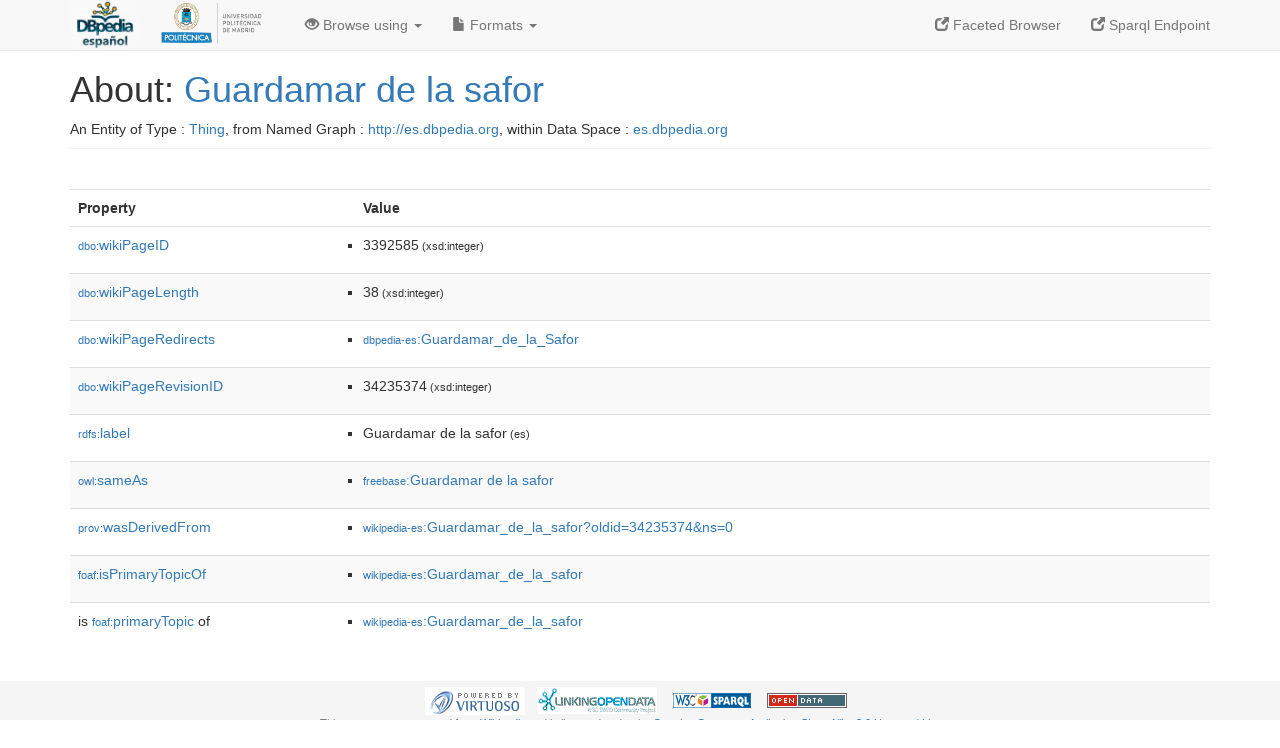

--- FILE ---
content_type: text/html; charset=UTF-8
request_url: https://es.dbpedia.org/page/Guardamar_de_la_safor
body_size: 3389
content:
<?xml version="1.0" encoding="UTF-8" ?>
<!DOCTYPE html PUBLIC "-//W3C//DTD XHTML+RDFa 1.0//EN" "http://www.w3.org/MarkUp/DTD/xhtml-rdfa-1.dtd">
<html xmlns="http://www.w3.org/1999/xhtml"
    xmlns:dbpprop="http://dbpedia.org/property/"
    xmlns:foaf="http://xmlns.com/foaf/0.1/"
    version="XHTML+RDFa 1.0"
    xml:lang="es"
>


<!-- header -->
<head profile="http://www.w3.org/1999/xhtml/vocab">
    <meta charset="utf-8" />
    <meta http-equiv="X-UA-Compatible" content="IE=edge" />
    <meta name="viewport" content="width=device-width, initial-scale=1.0" />
    <title>About: Guardamar de la safor</title>
    <link rel="alternate" type="application/rdf+xml" 		href="http://es.dbpedia.org/data/Guardamar_de_la_safor.rdf" title="Structured Descriptor Document (RDF/XML format)" />
    <link rel="alternate" type="text/n3" 			href="http://es.dbpedia.org/data/Guardamar_de_la_safor.n3" title="Structured Descriptor Document (N3 format)" />
    <link rel="alternate" type="text/turtle" 			href="http://es.dbpedia.org/data/Guardamar_de_la_safor.ttl" title="Structured Descriptor Document (Turtle format)" />
    <link rel="alternate" type="application/json+rdf" 		href="http://es.dbpedia.org/data/Guardamar_de_la_safor.jrdf" title="Structured Descriptor Document (RDF/JSON format)" />
    <link rel="alternate" type="application/json" 		href="http://es.dbpedia.org/data/Guardamar_de_la_safor.json" title="Structured Descriptor Document (RDF/JSON format)" />
    <link rel="alternate" type="application/atom+xml" 		href="http://es.dbpedia.org/data/Guardamar_de_la_safor.atom" title="OData (Atom+Feed format)" />
    <link rel="alternate" type="text/plain" 			href="http://es.dbpedia.org/data/Guardamar_de_la_safor.ntriples" title="Structured Descriptor Document (N-Triples format)" />
    <link rel="alternate" type="text/csv"   			href="http://es.dbpedia.org/sparql?default-graph-uri=http%3A%2F%2Fes.dbpedia.org&amp;query=DESCRIBE%20%3Chttp%3A%2F%2Fes.dbpedia.org%2Fresource%2FGuardamar_de_la_safor%3E&amp;format=text%2Fcsv" title="Structured Descriptor Document (CSV format)" />
    
    <link rel="alternate" type="application/microdata+json"	href="http://es.dbpedia.org/sparql?default-graph-uri=http%3A%2F%2Fes.dbpedia.org&amp;query=DESCRIBE%20%3Chttp%3A%2F%2Fes.dbpedia.org%2Fresource%2FGuardamar_de_la_safor%3E&amp;format=application%2Fmicrodata%2Bjson" title="Structured Descriptor Document (Microdata/JSON format)" />
    <link rel="alternate" type="text/html" 			href="http://es.dbpedia.org/sparql?default-graph-uri=http%3A%2F%2Fes.dbpedia.org&amp;query=DESCRIBE%20%3Chttp%3A%2F%2Fes.dbpedia.org%2Fresource%2FGuardamar_de_la_safor%3E&amp;format=text%2Fhtml" title="Structured Descriptor Document (Microdata/HTML format)" />
    <link rel="alternate" type="application/ld+json" 		href="http://es.dbpedia.org/sparql?default-graph-uri=http%3A%2F%2Fes.dbpedia.org&amp;query=DESCRIBE%20%3Chttp%3A%2F%2Fes.dbpedia.org%2Fresource%2FGuardamar_de_la_safor%3E&amp;format=application%2Fjson-ld" title="Structured Descriptor Document (JSON-LD format)" />
    <link rel="alternate" type="text/x-html-script-ld+json"	href="http://es.dbpedia.org/sparql?default-graph-uri=http%3A%2F%2Fes.dbpedia.org&amp;query=DESCRIBE%20%3Chttp%3A%2F%2Fes.dbpedia.org%2Fresource%2FGuardamar_de_la_safor%3E&amp;format=text%2Fx-html-script-ld%2Bjson" title="Structured Descriptor Document (HTML with embedded JSON-LD)" />
    <link rel="alternate" type="text/x-html-script-turtle"	href="http://es.dbpedia.org/sparql?default-graph-uri=http%3A%2F%2Fes.dbpedia.org&amp;query=DESCRIBE%20%3Chttp%3A%2F%2Fes.dbpedia.org%2Fresource%2FGuardamar_de_la_safor%3E&amp;format=text%2Fx-html-script-turtle" title="Structured Descriptor Document (HTML with embedded Turtle)" />
    <link rel="timegate" type="text/html" 			href="http://dbpedia.mementodepot.org/timegate/http://es.dbpedia.org/page/Guardamar_de_la_safor" title="Time Machine" />
    <link rel="foaf:primarytopic" 				href="http://es.dbpedia.org/resource/Guardamar_de_la_safor"/>
    <link rev="describedby" 					href="http://es.dbpedia.org/resource/Guardamar_de_la_safor"/>
    <link rel="stylesheet" type="text/css"			href="/statics/css/bootstrap.min.css" />
    <link rel="stylesheet" type="text/css" 			href="/statics/css/dbpedia.css" />
</head>
<body about="http://es.dbpedia.org/resource/Guardamar_de_la_safor">
<div class="navbar navbar-default navbar-fixed-top">
    <div class="container">
	<div class="navbar-header">
	    <button type="button" class="navbar-toggle collapsed" data-toggle="collapse" data-target="#dbp-navbar" aria-expanded="false">
		<span class="sr-only">Toggle navigation</span>
		<span class="icon-bar"></span>
		<span class="icon-bar"></span>
		<span class="icon-bar"></span>
	    </button>
	    <a class="navbar-brand" href="http://es.dbpedia.org" title="About DBpedia" style="color: #2c5078">
	    <img class="img-responsive" src="https://i.imgur.com/IeeSN7U.png" alt="About DBpedia" style="display: inline-block;  margin-top: -15px;width:70px;height:49px;"/>
	    </a>
            <a class="navbar-brand" href="https://www.upm.es/" title="About UPM" style="color: #2c5078">
	    <img class="img-responsive" src="https://www.upm.es/sfs/Rectorado/Gabinete%20del%20Rector/Logos/UPM/Logotipo%20con%20Leyenda/LOGOTIPO%20leyenda%20color%20PNG.png" alt="About UPM" style="display: inline-block; margin-top: -20px;width:120px;height:56px;">
	    </a>
	</div>

	<div class="collapse navbar-collapse" id="dbp-navbar">
	    <ul class="nav navbar-nav navbar-right">
		<li><a class="active" href="/fct/" title="Switch to /fct endpoint"><span class="glyphicon glyphicon-new-window" aria-hidden="true"></span> Faceted Browser </a></li>
		<li><a class="active" href="/sparql/" title="Switch to /sparql endpoint"><span class="glyphicon glyphicon-new-window" aria-hidden="true"></span> Sparql Endpoint </a></li>
	    </ul>
	    <ul class="nav navbar-nav">
	    <li class="dropdown">
		<a href="#" class="dropdown-toggle" data-toggle="dropdown" role="button" aria-haspopup="true" aria-expanded="false"><span class="glyphicon glyphicon-eye-open" aria-hidden="true"></span> Browse using <span class="caret"></span></a>
		<ul class="dropdown-menu">
		<li><a href="/describe/?uri=http%3A%2F%2Fes.dbpedia.org%2Fresource%2FGuardamar_de_la_safor">OpenLink Faceted Browser</a></li>
		<li><a href="http://linkeddata.uriburner.com/rdf-editor/#/editor?uri=http%3A%2F%2Fes.dbpedia.org%2Fresource%2FGuardamar_de_la_safor&amp;view=statements">OpenLink Structured Data Editor</a></li>
		<li><a href="http://en.lodlive.it/?http%3A%2F%2Fes.dbpedia.org%2Fresource%2FGuardamar_de_la_safor">LodLive Browser</a></li>
		<li><a href="http://lodmilla.sztaki.hu/lodmilla/?url=http%3A%2F%2Fes.dbpedia.org%2Fresource%2FGuardamar_de_la_safor">LODmilla Browser</a></li>
		</ul>
	    </li>
	    <li class="dropdown">
		<a href="#" class="dropdown-toggle" data-toggle="dropdown" role="button" aria-haspopup="true" aria-expanded="false"><span class="glyphicon glyphicon-file" aria-hidden="true"></span> Formats <span class="caret"></span></a>
		<ul class="dropdown-menu">
		<li>&nbsp;RDF:</li>
		    <li><a href="http://es.dbpedia.org/data/Guardamar_de_la_safor.ntriples">N-Triples</a></li>
		    <li><a href="http://es.dbpedia.org/data/Guardamar_de_la_safor.n3">N3</a></li>
		    <li><a href="http://es.dbpedia.org/data/Guardamar_de_la_safor.ttl">Turtle</a></li>
		    <li><a href="http://es.dbpedia.org/data/Guardamar_de_la_safor.json">JSON</a></li>
		    <li><a href="http://es.dbpedia.org/data/Guardamar_de_la_safor.rdf">XML</a></li>
		<li class="divider"></li>
		<li>&nbsp;OData:</li>
		    <li><a href="http://es.dbpedia.org/data/Guardamar_de_la_safor.atom">Atom</a></li>
		    <li><a href="http://es.dbpedia.org/data/Guardamar_de_la_safor.jsod">JSON</a></li>
		<li class="divider"></li>
		<li>&nbsp;Microdata:</li>
		    <li><a href="http://es.dbpedia.org/sparql?default-graph-uri=http%3A%2F%2Fes.dbpedia.org&amp;query=DESCRIBE%20%3Chttp%3A%2F%2Fes.dbpedia.org%2Fresource%2FGuardamar_de_la_safor%3E&amp;format=application%2Fmicrodata%2Bjson">JSON</a></li>
		    <li><a href="http://es.dbpedia.org/sparql?default-graph-uri=http%3A%2F%2Fes.dbpedia.org&amp;query=DESCRIBE%20%3Chttp%3A%2F%2Fes.dbpedia.org%2Fresource%2FGuardamar_de_la_safor%3E&amp;format=text%2Fhtml">HTML</a></li>
		<li class="divider"></li>
		<li>&nbsp;Embedded:</li>
		    <li><a href="http://es.dbpedia.org/sparql?default-graph-uri=http%3A%2F%2Fes.dbpedia.org&amp;query=DESCRIBE%20%3Chttp%3A%2F%2Fes.dbpedia.org%2Fresource%2FGuardamar_de_la_safor%3E&amp;format=text%2Fx-html-script-ld%2Bjson">JSON</a></li>
		    <li><a href="http://es.dbpedia.org/sparql?default-graph-uri=http%3A%2F%2Fes.dbpedia.org&amp;query=DESCRIBE%20%3Chttp%3A%2F%2Fes.dbpedia.org%2Fresource%2FGuardamar_de_la_safor%3E&amp;format=text%2Fx-html-script-turtle">Turtle</a></li>
		<li class="divider"></li>
		    
		    <li><a href="http://es.dbpedia.org/sparql?default-graph-uri=http%3A%2F%2Fes.dbpedia.org&amp;query=DESCRIBE%20%3Chttp%3A%2F%2Fes.dbpedia.org%2Fresource%2FGuardamar_de_la_safor%3E&amp;format=text%2Fcsv">CSV</a></li>
		    <li><a href="http://es.dbpedia.org/sparql?default-graph-uri=http%3A%2F%2Fes.dbpedia.org&amp;query=DESCRIBE%20%3Chttp%3A%2F%2Fes.dbpedia.org%2Fresource%2FGuardamar_de_la_safor%3E&amp;format=application%2Fjson-ld">JSON-LD</a></li>
		</ul>
	    </li>
	    </ul>
	</div>
    </div>
</div>

<div class="container">
<!-- page-header -->
    <div class="page-header">
	<!-- div class="pull-right">
	    <a href="http://es.dbpedia.org" title="About DBpedia">
	    <img class="img-responsive" src="/statics/images/dbpedia_logo_land_120.png" alt="About DBpedia"/>
	    </a>
	</div -->
	<h1 id="title">About:
	    <a href="http://es.dbpedia.org/resource/Guardamar_de_la_safor">Guardamar de la safor</a>
	</h1>
	<div class="page-resource-uri">
	    An Entity of Type : <a href="javascript:void()">Thing</a>,
	    from Named Graph : <a href="http://es.dbpedia.org">http://es.dbpedia.org</a>,
	    within Data Space : <a href="http://es.dbpedia.org">es.dbpedia.org</a>
	</div>
    </div>
<!-- page-header -->
<!-- row -->
    <div class="row">
	<div class="col-xs-12">
	    <p class="lead"></p>
	</div>
	<div class="col-xs-12">
	    <!-- proptable -->
	    <table class="description table table-striped">
	    <tr>
		<th class="col-xs-3">Property</th>
		<th class="col-xs-9">Value</th>
	    </tr>
<tr class="odd"><td class="property"><a class="uri" href="http://es.dbpedia.org/ontology/wikiPageID" title="http://dbpedia.org/ontology/wikiPageID"><small>dbo:</small>wikiPageID</a>
</td><td><ul>
	<li><span class="literal"><span property="dbo:wikiPageID" xmlns:dbo="http://dbpedia.org/ontology/">3392585</span><small> (xsd:integer)</small></span></li>
</ul></td></tr><tr class="even"><td class="property"><a class="uri" href="http://es.dbpedia.org/ontology/wikiPageLength" title="http://dbpedia.org/ontology/wikiPageLength"><small>dbo:</small>wikiPageLength</a>
</td><td><ul>
	<li><span class="literal"><span property="dbo:wikiPageLength" xmlns:dbo="http://dbpedia.org/ontology/">38</span><small> (xsd:integer)</small></span></li>
</ul></td></tr><tr class="odd"><td class="property"><a class="uri" href="http://es.dbpedia.org/ontology/wikiPageRedirects" title="http://dbpedia.org/ontology/wikiPageRedirects"><small>dbo:</small>wikiPageRedirects</a>
</td><td><ul>
	<li><span class="literal"><a class="uri" rel="dbo:wikiPageRedirects" xmlns:dbo="http://dbpedia.org/ontology/" href="http://es.dbpedia.org/resource/Guardamar_de_la_Safor"><small>dbpedia-es</small>:Guardamar_de_la_Safor</a></span></li>
</ul></td></tr><tr class="even"><td class="property"><a class="uri" href="http://es.dbpedia.org/ontology/wikiPageRevisionID" title="http://dbpedia.org/ontology/wikiPageRevisionID"><small>dbo:</small>wikiPageRevisionID</a>
</td><td><ul>
	<li><span class="literal"><span property="dbo:wikiPageRevisionID" xmlns:dbo="http://dbpedia.org/ontology/">34235374</span><small> (xsd:integer)</small></span></li>
</ul></td></tr><tr class="odd"><td class="property"><a class="uri" href="/about/html/http://www.w3.org/2000/01/rdf-schema%01label" title="http://www.w3.org/2000/01/rdf-schema#label"><small>rdfs:</small>label</a>
</td><td><ul>
	<li style="display:none;"><span class="literal"><span property="rdfs:label" xmlns:rdfs="http://www.w3.org/2000/01/rdf-schema#" xml:lang="es">Guardamar de la safor</span><small> (es)</small></span></li>
	<li><span class="literal"><span property="rdfs:label" xmlns:rdfs="http://www.w3.org/2000/01/rdf-schema#" xml:lang="es">Guardamar de la safor</span><small> (es)</small></span></li>
</ul></td></tr><tr class="even"><td class="property"><a class="uri" href="/about/html/http://www.w3.org/2002/07/owl%01sameAs" title="http://www.w3.org/2002/07/owl#sameAs"><small>owl:</small>sameAs</a>
</td><td><ul>
	<li><span class="literal"><a class="uri" rel="owl:sameAs" href="http://rdf.freebase.com/ns/m.02qdndr"><small>freebase</small>:Guardamar de la safor</a></span></li>
</ul></td></tr><tr class="odd"><td class="property"><a class="uri" href="http://www.w3.org/ns/prov#wasDerivedFrom"><small>prov:</small>wasDerivedFrom</a>
</td><td><ul>
	<li><span class="literal"><a class="uri" rel="prov:wasDerivedFrom" xmlns:prov="http://www.w3.org/ns/prov#" href="http://es.wikipedia.org/wiki/Guardamar_de_la_safor?oldid=34235374&amp;ns=0"><small>wikipedia-es</small>:Guardamar_de_la_safor?oldid=34235374&amp;ns=0</a></span></li>
</ul></td></tr><tr class="even"><td class="property"><a class="uri" href="http://xmlns.com/foaf/0.1/isPrimaryTopicOf"><small>foaf:</small>isPrimaryTopicOf</a>
</td><td><ul>
	<li><span class="literal"><a class="uri" rel="foaf:isPrimaryTopicOf" xmlns:foaf="http://xmlns.com/foaf/0.1/" href="http://es.wikipedia.org/wiki/Guardamar_de_la_safor"><small>wikipedia-es</small>:Guardamar_de_la_safor</a></span></li>
</ul></td></tr><tr class="odd"><td class="property">is <a class="uri" href="http://xmlns.com/foaf/0.1/primaryTopic"><small>foaf:</small>primaryTopic</a>
 of</td><td><ul>
	<li><span class="literal"><a class="uri" rev="foaf:primaryTopic" xmlns:foaf="http://xmlns.com/foaf/0.1/" href="http://es.wikipedia.org/wiki/Guardamar_de_la_safor"><small>wikipedia-es</small>:Guardamar_de_la_safor</a></span></li>
</ul></td></tr>
      </table>
    </div>
<!-- row  -->
</div>
</div>
<!-- footer -->
<div class="footer">
    <div class="container">
	<a href="http://virtuoso.openlinksw.com" title="OpenLink Virtuoso"><img class="powered_by" src="/statics/images/virt_power_no_border.png" alt="Powered by OpenLink Virtuoso"/></a>&nbsp; &nbsp;
	<a href="http://linkeddata.org/"><img alt="This material is Open Knowledge" src="/statics/images/LoDLogo.gif"/></a> &nbsp; &nbsp;
	<a href="http://es.dbpedia.org/sparql"><img alt="W3C Semantic Web Technology" src="/statics/images/sw-sparql-blue.png"/></a> &nbsp;  &nbsp;
	<a href="http://www.opendefinition.org/"><img alt="This material is Open Knowledge" src="/statics/images/od_80x15_red_green.png"/></a>&nbsp; &nbsp;
	<span style="display:none;" about=""
	    resource="http://www.w3.org/TR/rdfa-syntax"
	    rel="dc:conformsTo" xmlns:dc="http://purl.org/dc/terms/">
	    <a href="http://validator.w3.org/check?uri=referer">
		<img src="http://www.w3.org/Icons/valid-xhtml-rdfa" alt="Valid XHTML + RDFa" height="27px" />
	    </a>
	</span>
	<br />
	<div class="text-muted">
	    This content was extracted from <a href="http://es.wikipedia.org/wiki/Guardamar_de_la_safor">Wikipedia</a> and is licensed under the <a href="http://creativecommons.org/licenses/by-sa/3.0/">Creative Commons Attribution-ShareAlike 3.0 Unported License</a>

	</div>
    </div>
</div>
<!-- #footer -->
<!--#content-->
    <!--script type="text/javascript">
     Place any Javascript code e.g. Google Analytics scripts
    </script-->
    
    <script type="text/javascript" src="/statics/js/jquery.min.js"></script>
    <script type="text/javascript" src="/statics/js/bootstrap.min.js"></script>
    <script type="text/javascript" src="/statics/js/dbpedia.js"></script>
</body>
</html>
